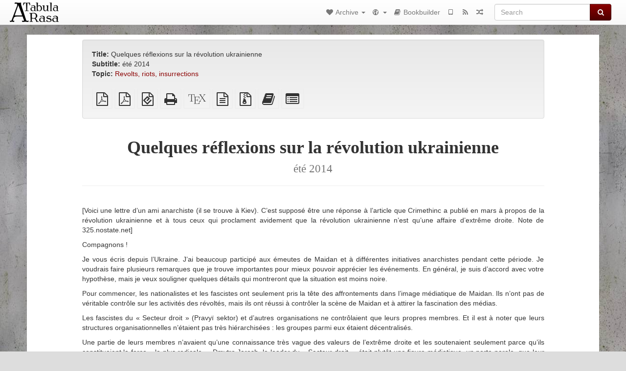

--- FILE ---
content_type: text/html; charset=utf-8
request_url: https://tabularasa.anarhija.net/library/quelques-reflexions-sur-la-revolution-ukrainienne-fr
body_size: 10707
content:
<!DOCTYPE html>
<html lang="en">
  <head>
    <meta charset="utf-8" />
    <meta name="viewport" content="width=device-width, initial-scale=1" />
    <title>Quelques réflexions sur la révolution ukrainienne | Tabula Rasa</title>
    <meta name="generator" content="AMuseWiki - https://amusewiki.org" />
    <meta name="description" content="Quelques réflexions sur la révolution ukrainienne été 2014" />
    <link rel="shortcut icon"
          href="https://tabularasa.anarhija.net/sitefiles/atr/favicon.ico" />
    
    <link rel="icon"             href="https://tabularasa.anarhija.net/sitefiles/atr/opengraph.png" type="image/png" />
    <link rel="apple-touch-icon" href="https://tabularasa.anarhija.net/sitefiles/atr/opengraph.png" type="image/png" />
    <link rel="search" href="https://tabularasa.anarhija.net/opensearch.xml"
          type="application/opensearchdescription+xml"
          title="Tabula Rasa">
    <link rel="alternate" type="application/rss+xml"
          title="Tabula Rasa" href="https://tabularasa.anarhija.net/feed" />
    <link rel="alternate" type="application/atom+xml;profile=opds-catalog;kind=navigation"
          href="https://tabularasa.anarhija.net/opds" title="OPDS"/>
    

    

    
      <link rel="resourcemap" type="application/rdf+xml" href="https://tabularasa.anarhija.net/library/quelques-reflexions-sur-la-revolution-ukrainienne-fr/ore.rdf"/>
    

    <!-- open graph stanza -->
    <meta property="og:title" content="Quelques réflexions sur la révolution ukrainienne" />
    <meta property="og:type" content="article" />
    <meta property="og:article:tag" content="Revolts, riots, insurrections" />
    <meta property="og:image" content="https://tabularasa.anarhija.net/sitefiles/atr/opengraph.png" />
    <meta property="og:image:width" content="525" />
    <meta property="og:image:height" content="210" />
    <meta property="og:url" content="https://tabularasa.anarhija.net/library/quelques-reflexions-sur-la-revolution-ukrainienne-fr" />
    <meta property="og:site_name" content="Tabula Rasa" />
    <meta property="og:description" content="Quelques réflexions sur la révolution ukrainienne été 2014" />
    <!-- end graph stanza -->

    <!-- HTML5 Shim and Respond.js IE8 support of HTML5 elements and media queries -->
    <!--[if lt IE 9]>
      <script src="https://oss.maxcdn.com/libs/html5shiv/3.7.0/html5shiv.js"></script>
      <script src="https://oss.maxcdn.com/libs/respond.js/1.4.2/respond.min.js"></script>
    <![endif]-->
    <script src="https://tabularasa.anarhija.net/static/js/jquery-3.7.0.min.js">
    </script>
    <link rel="stylesheet"
          href="https://tabularasa.anarhija.net/static/css/bootstrap.amusewiki.css?v=4" />

    <!-- Latest compiled and minified JavaScript -->
    <script src="https://tabularasa.anarhija.net/static/js/bootstrap.min.js?v=5">
    </script>

    <link rel="stylesheet"
          href="https://tabularasa.anarhija.net/static/css/fork-awesome.min.css?v=4" />

    <!-- jquery-ui for the highlight effect everywhere and autocompletion
         source in https://tabularasa.anarhija.net/static/js/jquery-ui-1.13.2.custom/jquery-ui.js -->

    <script src="https://tabularasa.anarhija.net/static/js/jquery-ui-1.13.2.custom/jquery-ui.min.js?v=2" >
    </script>

    

    
    <link rel="stylesheet" type="text/css"
          href="https://tabularasa.anarhija.net/static/css/amuse.css?v=9" />

    

    
    <link rel="stylesheet" type="text/css"
          href="https://tabularasa.anarhija.net/static/css/amusewiki.css?v=45" />
    <script src="https://tabularasa.anarhija.net/static/js/amuse.js?v=6"></script>
    <script>
      function amw_confirm() { return confirm('Are you sure?') }
    </script>

    
    <link rel="stylesheet" type="text/css"
          href="https://tabularasa.anarhija.net/sitefiles/atr/local.css" />
    <script src="https://tabularasa.anarhija.net/static/js/imagesloaded.pkgd.min.js?v=1"></script>
    <script src="https://tabularasa.anarhija.net/static/js/amw-anchors.js?v=2"></script>
    <script type="application/ld+json">
{
   "@context" : "http://schema.org",
   "@type" : "WebSite",
   "potentialAction" : {
      "@type" : "SearchAction",
      "query-input" : "required name=search_term_string",
      "target" : "https://tabularasa.anarhija.net/search?query={search_term_string}"
   },
   "url" : "https://tabularasa.anarhija.net/"
}

    </script>
  </head>
  <body>
    <div id="amw-nav-bar-top" class="navbar navbar-default" role="navigation">
      <div class="container-fluid">
        <div class="navbar-header">
          <button type="button" class="navbar-toggle" data-toggle="collapse"
                  data-target=".navbar-collapse">
            <span class="sr-only">Toggle navigation</span>
            <span class="icon-bar"></span>
            <span class="icon-bar"></span>
            <span class="icon-bar"></span>
          </button>
          <span>          <a class="amw-navlogo" href="https://tabularasa.anarhija.net/">
            <img src="https://tabularasa.anarhija.net/sitefiles/atr/navlogo.png"
                 title="Tabula Rasa"
                 class="amw-navlogo-img"
                 alt="Tabula Rasa" />
          </a>
                    </span>
        </div>
        <div class="navbar-collapse collapse">
          <form class="navbar-form navbar-right"
                method="get" role="search"
                id="formsearchbox" action="https://tabularasa.anarhija.net/search">
            <div class="form-group">
              <div class="input-group">
		        <input type="text" class="form-control search-autocomplete"
                       aria-label="Search"
                       placeholder="Search"
                       name="query" value=""/>
                <div class="input-group-btn">
                  <button type="submit" class="btn btn-primary">
                    <span class="sr-only">Search</span>
                    <span class="fa fa-search fa-fw"></span>
                  </button>
                </div>
              </div>
            </div>
          </form>
          <ul id="amw-top-nav-right-menu" class="nav navbar-nav navbar-right">
            <li class="dropdown hidden-when-no-toc" style="display:none">
              <a class="amw-navlogo dropdown-toggle" href="#"
                 data-toggle="dropdown"
                 title="Table of Contents">
                <span class="fa fa-list text-primary fa-fw"></span>
                <span class=" visible-xs-inline">
                  Table of Contents
                </span>
                <b class="caret hidden-sm"></b>
              </a>
              <ul id="amw-top-nav-toc" class="dropdown-menu dropdown-menu-left">
              </ul>
            </li>
            <li class="dropdown">
              <a href="#" class="dropdown-toggle"
                 id="amw-top-nav-archive-menu"
                 title="texts by authors, title, topic..."
                 data-toggle="dropdown">
                <span class="fa fa-heart fa-fw"></span>
                <span class="hidden-sm" id="amw-catalog-label">
                  Archive
                </span>
                <b class="caret hidden-sm"></b>
              </a>
              <ul class="dropdown-menu dropdown-menu-left">
	            <li class="active" 
                      id="amw-nav-bar-titles">
                  <a href="https://tabularasa.anarhija.net/listing"
		             title="texts sorted by title">
                    Titles
                  </a>
                </li>
                
                
                <li role="presentation" class="divider"></li>
                
                  <li
                                                     id="amw-nav-bar-authors">
                    <a href="https://tabularasa.anarhija.net/category/author"
		               title="Authors">
                      Authors
                    </a>
                  </li>
                
                
                <li role="presentation" class="divider"></li>
                <li role="presentation" class="dropdown-header">
                  Topics
                </li>
                
                <li>
                  <a href="https://tabularasa.anarhija.net/category/topic/riot">
                    Revolts, riots, insurrections
                  </a>
                </li>
                
                <li>
                  <a href="https://tabularasa.anarhija.net/category/topic/anarch">
                    Anarchy and anarchism
                  </a>
                </li>
                
                <li>
                  <a href="https://tabularasa.anarhija.net/category/topic/spec">
                    Specific struggles
                  </a>
                </li>
                
                <li>
                  <a href="https://tabularasa.anarhija.net/category/topic/antipolit">
                    Let’s stab politics
                  </a>
                </li>
                
                <li>
                  <a href="https://tabularasa.anarhija.net/category/topic/antiwork">
                    Let’s destroy work
                  </a>
                </li>
                
                <li>
                  <a href="https://tabularasa.anarhija.net/category/topic/geo">
                    Geography of control
                  </a>
                </li>
                
                <li>
                  <a href="https://tabularasa.anarhija.net/category/topic/nociv">
                    Nuisances and surroundings
                  </a>
                </li>
                
                <li>
                  <a href="https://tabularasa.anarhija.net/category/topic/war">
                    War and state terrorism
                  </a>
                </li>
                
                <li>
                  <a href="https://tabularasa.anarhija.net/category/topic/hist">
                    What a story!
                  </a>
                </li>
                
                <li>
                  <a href="https://tabularasa.anarhija.net/category/topic/lines">
                    Between the lines
                  </a>
                </li>
                
                
                <li role="presentation" class="divider"
                    id="amw-nav-bar-latest-separator"></li>
                <li
                   id="amw-nav-bar-latest">
                  <a href="https://tabularasa.anarhija.net/latest"
		             title="Latest entries">
                    Latest entries
                  </a>
                </li>

                

                


                
                
              </ul>
            </li>
            

            

            

            

            
            <li class="dropdown" id="amw-top-nav-multilanguage">
              <a href="#" class="dropdown-toggle"
                 title="Language selection"
                 data-toggle="dropdown">
                <span class="fa fa-globe fa-fw"></span>
                <span class="visible-xs-inline">
                  Language selection
                </span>
                <b class="caret hidden-sm"></b>
              </a>
              <ul class="dropdown-menu dropdown-menu-left">
                
                <li 
                    id="select-lang-de">
                  <a href="?__language=de">
                    Deutsch
                  </a>
                </li>
                
                <li                     class="active"
                    id="select-lang-en">
                  <a href="?__language=en">
                    English
                  </a>
                </li>
                
                <li 
                    id="select-lang-fr">
                  <a href="?__language=fr">
                    Français
                  </a>
                </li>
                
                <li 
                    id="select-lang-hr">
                  <a href="?__language=hr">
                    Hrvatski
                  </a>
                </li>
                
                <li 
                    id="select-lang-it">
                  <a href="?__language=it">
                    Italiano
                  </a>
                </li>
                
                <li 
                    id="select-lang-nl">
                  <a href="?__language=nl">
                    Nederlands
                  </a>
                </li>
                
              </ul>
            </li>
            
            
            <li  id="amw-top-nav-bookbuilder">
              <a href="https://tabularasa.anarhija.net/bookbuilder" title="Bookbuilder">
                
                <span class="fa fa-book  fa-fw"></span>
                <span class="visible-lg-inline visible-xs-inline">
                  Bookbuilder
                </span>
                
              </a>
            </li>
            <li id="amw-navbar-opds-link">
              <a href="https://tabularasa.anarhija.net/help/opds" title="Mobile">
                <span class="fa fa-tablet fa-fw"></span>
                <span class="visible-xs-inline">
                  Mobile applications
                </span>
              </a>
            </li>
            <li id="amw-navbar-feed-link">
              <a href="https://tabularasa.anarhija.net/feed" title="RSS feed">
                <span class="fa fa-rss fa-fw"></span>
                <span class="visible-xs-inline">
                  RSS feed
                </span>
              </a>
            </li>
            <li id="amw-navbar-opds-random">
              <a href="https://tabularasa.anarhija.net/random" title="Random">
                <span class="fa fa-random fa-fw"></span>
                <span class="visible-xs-inline">
                  Random
                </span>
              </a>
            </li>
            
            
          </ul>
        </div><!--/.nav-collapse -->
      </div>
    </div>
    <div id="wrap">
      <div id="main"
           role="main"
           class="container clear-top">
      
      


      <div class="row">
        <div id="amw-main-layout-column"
             class="col-sm-12">

          <div id="js-site-settings" style="display:none"
               data-use-named-toc=""></div>



        <div id="widepage-container">
          <div id="widepage">
            
<div class="modal fade" id="myModal" tabindex="-1" role="dialog" aria-labelledby="myModalLabel" aria-hidden="true">
  <div class="modal-dialog">
    <div class="modal-content">
      <div class="modal-header">
        <button type="button" class="close" data-dismiss="modal" aria-hidden="true">Close</button>
        <h4 class="modal-title" id="myModalLabel">
          Table of Contents
        </h4>
      </div>
      <div class="modal-body" id="pop-up-toc"></div>
      <div class="modal-footer center">
        <button type="button" class="btn btn-default center" data-dismiss="modal">
          Close
        </button>
      </div>
    </div>
  </div>
</div>






<div class="row">
  <div class="col-sm-10 col-sm-push-1">


<div lang="fr"
     id="page" data-text-json-header-api="https://tabularasa.anarhija.net/library/quelques-reflexions-sur-la-revolution-ukrainienne-fr/json">
  
  
  <div id="preamble-container" class="well">
    <div id="preamble">
    
    <div id="texttitle">
      <span id="texttitle-label">
        <strong>Title:</strong>
      </span>
      Quelques réflexions sur la révolution ukrainienne
    </div>
    
    <div id="textsubtitle">
      <span id="textsubtitle-label">
        <strong>Subtitle:</strong>
      </span>
      été 2014
    </div>
    

          <div id="topics">
      <span id="topics-label">
        <strong>Topic:</strong>
      </span>
      
                <a href="https://tabularasa.anarhija.net/category/topic/riot" class="text-topics-item">Revolts, riots, insurrections</a>
        
      
      </div>
    

    


    

    
    
    
    

    

    

    
      
      
    
      
      
    
      
      
    
      
      
    
      
      
    
      
      
    

    
    

    
        

    
    
  </div>

  <!-- end of the preamble -->
  
  <div id="downloadformats">
    <div id="downloadformats-title">
      <!-- <strong>Downloads</strong> -->
    </div>
    <div id="downloadformats-list">
      
      
      
      <span  id="pdfgeneric" >
        <span id="download-format-pdf">
          <a href="https://tabularasa.anarhija.net/library/quelques-reflexions-sur-la-revolution-ukrainienne-fr.pdf" class="amw-register-stat"
             rel="nofollow"
             data-amw-register-stat-type="pdf">
            <span class="fa fa-file-pdf-o fa-2x fa-border"
                  aria-hidden="true"
                  title="plain PDF"
                  ></span><span class="sr-only"> plain PDF</span></a>
        </span>
      </span>
      
      
      
      <span  id="pdfa4imp" >
        <span id="download-format-a4.pdf">
          <a href="https://tabularasa.anarhija.net/library/quelques-reflexions-sur-la-revolution-ukrainienne-fr.a4.pdf" class="amw-register-stat"
             rel="nofollow"
             data-amw-register-stat-type="a4.pdf">
            <span class="fa fa-file-pdf-o fa-2x fa-border"
                  aria-hidden="true"
                  title="A4 imposed PDF"
                  ></span><span class="sr-only"> A4 imposed PDF</span></a>
        </span>
      </span>
      
      
      
      <span  id="downloadepub" >
        <span id="download-format-epub">
          <a href="https://tabularasa.anarhija.net/library/quelques-reflexions-sur-la-revolution-ukrainienne-fr.epub" class="amw-register-stat"
             rel="nofollow"
             data-amw-register-stat-type="epub">
            <span class="fa fa-file-epub fa-2x fa-border"
                  aria-hidden="true"
                  title="EPUB (for mobile devices)"
                  ></span><span class="sr-only"> EPUB (for mobile devices)</span></a>
        </span>
      </span>
      
      
      
      <span  id="downloadhtml" >
        <span id="download-format-html">
          <a href="https://tabularasa.anarhija.net/library/quelques-reflexions-sur-la-revolution-ukrainienne-fr.html" class="amw-register-stat"
             rel="nofollow"
             data-amw-register-stat-type="html">
            <span class="fa fa-print fa-2x fa-border"
                  aria-hidden="true"
                  title="Standalone HTML (printer-friendly)"
                  ></span><span class="sr-only"> Standalone HTML (printer-friendly)</span></a>
        </span>
      </span>
      
      
      
      <span  id="downloadtex" >
        <span id="download-format-tex">
          <a href="https://tabularasa.anarhija.net/library/quelques-reflexions-sur-la-revolution-ukrainienne-fr.tex" class="amw-register-stat"
             rel="nofollow"
             data-amw-register-stat-type="tex">
            <span class="fa fa-tex fa-2x fa-border"
                  aria-hidden="true"
                  title="XeLaTeX source"
                  ></span><span class="sr-only"> XeLaTeX source</span></a>
        </span>
      </span>
      
      
      
      <span  id="downloadsrc" >
        <span id="download-format-muse">
          <a href="https://tabularasa.anarhija.net/library/quelques-reflexions-sur-la-revolution-ukrainienne-fr.muse" class="amw-register-stat"
             rel="nofollow"
             data-amw-register-stat-type="muse">
            <span class="fa fa-file-text-o fa-2x fa-border"
                  aria-hidden="true"
                  title="plain text source"
                  ></span><span class="sr-only"> plain text source</span></a>
        </span>
      </span>
      
      
      
      <span  id="downloadzip" >
        <span id="download-format-zip">
          <a href="https://tabularasa.anarhija.net/library/quelques-reflexions-sur-la-revolution-ukrainienne-fr.zip" class="amw-register-stat"
             rel="nofollow"
             data-amw-register-stat-type="zip">
            <span class="fa fa-file-archive-o fa-2x fa-border"
                  aria-hidden="true"
                  title="Source files with attachments"
                  ></span><span class="sr-only"> Source files with attachments</span></a>
        </span>
      </span>
      
      
      
      
        
      
      
      
      
      <span id="book-builder-add-text">
        <a href="https://tabularasa.anarhija.net/bookbuilder/add/quelques-reflexions-sur-la-revolution-ukrainienne-fr"
           id="add-to-bookbuilder"
           rel="nofollow"
           class="amw-register-stat"
           data-amw-register-stat-type="bookbuilder">
          <span class="fa fa-book fa-2x fa-border"
                aria-hidden="true"
                title="Add this text to the bookbuilder"
                ></span><span class="sr-only" >Add this text to the bookbuilder</span></a>
      </span>
      <span id="book-builder-add-text-partial">
        <a href="https://tabularasa.anarhija.net/library/quelques-reflexions-sur-la-revolution-ukrainienne-fr/bbselect?selected=pre-post"
           class="amw-register-stat"
           id="add-to-bookbuilder-partial"
           rel="nofollow"
           data-amw-register-stat-type="bookbuilder">
          <span class="fa fa-list-alt fa-2x fa-border"
                aria-hidden="true"
                title="Select individual parts for the bookbuilder"
                ></span><span class="sr-only" >Select individual parts for the bookbuilder</span></a>
      </span>
      
      
          </div>
  </div>
  

  <script>
   if (!$('#downloadformats-list').children().length) {
       $('#preamble').css('padding-bottom', '0px');
   }
  </script>
  

  </div>
  
  
  <div class="center">
    <div id="amw-title-page-header" class="page-header">
      
      <h1 id="text-title">Quelques réflexions sur la révolution ukrainienne
        
        <br>
        <small id="text-subtitle">été 2014</small>
        
      </h1>
    </div>
  </div>
  
  <div id="htmltextbody">
    
    
    <div id="amw-blog-container-prepended"></div>
    
<div id="thework" dir="ltr">

<p>
[Voici une lettre d’un ami anarchiste (il se trouve à Kiev). C’est supposé être une réponse à l’article que Crimethinc a publié en mars à propos de la révolution ukrainienne et à tous ceux qui proclament avidement que la révolution ukrainienne n’est qu’une affaire d’extrême droite. Note de 325.nostate.net]
</p>

<p>
Compagnons&#160;!
</p>

<p>
Je vous écris depuis l’Ukraine. J’ai beaucoup participé aux émeutes de Maidan et à différentes initiatives anarchistes pendant cette période. Je voudrais faire plusieurs remarques que je trouve importantes pour mieux pouvoir apprécier les événements. En général, je suis d’accord avec votre hypothèse, mais je veux souligner quelques détails qui montreront que la situation est moins noire.
</p>

<p>
Pour commencer, les nationalistes et les fascistes ont seulement pris la tête des affrontements dans l’image médiatique de Maidan. Ils n’ont pas de véritable contrôle sur les activités des révoltés, mais ils ont réussi à contrôler la scène de Maidan et à attirer la fascination des médias.
</p>

<p>
Les fascistes du «&#160;Secteur droit&#160;» (Pravyï sektor) et d’autres organisations ne contrôlaient que leurs propres membres. Et il est à noter que leurs structures organisationnelles n’étaient pas très hiérarchisées&#160;: les groupes parmi eux étaient décentralisés.
</p>

<p>
Une partie de leurs membres n’avaient qu’une connaissance très vague des valeurs de l’extrême droite et les soutenaient seulement parce qu’ils constituaient la force «&#160;la plus radicale ». Dmytro Jarosh, le leader du «&#160;Secteur droit », était plutôt une figure médiatique, un porte-parole, que leur véritable führer. Maintenant, le «&#160;Secteur droit&#160;» a quasiment disparu du discours public. Quand les autorités ont assassiné Oleksanr Muzychko, un commandant du «&#160;Secteur droit&#160;» dans la région ouest de l’Ukraine, et après plusieurs autres provocations, ils se sont désintégrés et devenus un «&#160;fascisme monstrueux&#160;» fictif de la propagande russe.
</p>

<p>
Le vrai danger pour les anarchistes était le groupe néonazi «&#160;C14&#160;» - de jeunes militants du parti Svoboda. Ce groupe n’exerçait presque pas d’hégémonie politique sur les autres révoltés qui ne les soutenaient pas (le parti Svoboda avait perdu vraiment beaucoup de soutien à cause de leur politique opportuniste pendant le soulèvement), mais ils connaissent les antifascistes et les anarchistes de Kiev et ils connaissent leurs visages, car on s’est affronté beaucoup avec eux avant Maidan. Ce groupe n’est pas très grand (100 à 200 personnes), mais est bien organisé et mieux équipé que nous. Nous n’avons pas pu former une «&#160;centurie&#160;» anarchiste à cause de leur pression. Et pendant la défense de l’occupation du ministère de l’Education, ils constituaient de loin la plus grande menace pour nous.
</p>

<p>
J’ai parlé avec des dizaines d’autres révoltés et souvent, ils sont très intéressés à discuter à propos de l’anarchisme. La plupart d’entre eux ne croyaient pas aux partis politiques et se battaient, comme ils le disaient habituellement, «&#160;contre la police, contre les autorités et contre la corruption.&#160;»
</p>

<p>
Personnellement, je considère l’auto-organisation et la solidarité magnifiques parmi les révoltés, comme l’expression d’un «&#160;anarchisme populaire&#160;» pratique, même s’il était mal compris.
</p>

<p>
A cause des conséquences de Maidan et considérant les revendications des révoltés, l’impact politique du soulèvement n’est pas nationaliste, mais libéral. La partie dominante des révoltés parlait d’un «&#160;meilleur Etat (un Etat social) sans bureaucratie corrompue, avec une police qui prend en charge notre sécurité et avec une armée qui nous protège contre des invasions, etc. ». Dans son dernier discours, le nouveau président a promis de décentraliser toutes les autorités et d’octroyer plus de droits et de moyens aux communautés locales. Et j’ai peur que cette fourbe «&#160;politique douce&#160;» étouffera l’ambiance de révolte pour une autre décennie. En même temps, les élites politiques ne semblent pas le comprendre. Elles poursuivent la corruption et votent des réformes néolibérales brutales.
</p>

<p>
La majorité des gens ont décidé de donner du crédit aux nouvelles autorités. Le degré de radicalisme a chuté. Les gens croient qu’ils peuvent faire des compromis avec eux et pratiquent maintenant en général des tactiques de sit-in et d’autres formes légales de protestation. L’efficacité de ces tactiques n’est pas très grande, donc j’espère que cela poussera des gens à devenir plus radicaux.
</p>

<p>
Et je crois que la rhétorique nationaliste à propos de Maidan était artificielle. Le drapeau ukrainien et le slogan «&#160;Slava Ukraini&#160;» (L’Honneur de l’Ukraine) ont en un certain sens perdu leur symbolisme étatique. Pendant cette période, c’étaient des symboles de révolte. Mais il faut dire qu’après le début de la guerre, une forte réaction a secoué la société. C’était un choc, le gens ne savaient pas quoi faire à propos de l’invasion de l’armée russe en Crimée et ont donc placé leur confiance dans l’armée et dans les nouvelles autorités (le parlement est composé surtout de partis de centre-droit et de néolibéraux). Aujourd’hui, le patriotisme et le nationalisme courants s’expriment par une russophobie et en soutien à la guerre de l’armée ukrainienne, mais pas en soutien aux autorités et pour un Etat fort. Il y a eu un moment avant l’élection du nouveau président où les gens croyaient que peut-être Poroshenko pourrait rétablir la stabilité. C’est ainsi que la majorité qui ont voté pour lui le justifiaient. Mais il me semble que les institutions officielles et leurs représentants perdent du soutien jour après jour.
</p>

<p>
Ensuite, il n’y avait en fait pas de «&#160;centuries de combats avec une hiérarchie et un commandement stricts ». Les forces d’autodéfense consistaient en environ 40 centuries à Maidan. Et seules une douzaine de ces centuries étaient nationaliste ou fasciste.
</p>

<p>
D’autres centuries étaient basées sur l’appartenance régionale (par exemple, la centurie de Lviv) ou communautaire (la centurie des vétérans d’Afghanistan). Il n’y avait d’ailleurs pas uniquement des centuries «&#160;militantes&#160;» qui s’appropriaient l’appellation de «&#160;centurie ». Il y avait par exemple la «&#160;Centurie des Arts », qui prenait les décisions par consensus (elle était fortement influencée par les anarchistes). Je trouve que la vraie force qui combattait contre la police pendant les affrontements dans la rue Grushevskogo et Instytutska consistait en milliers de groupes autonomes. De 3 à 10 copains habitués à se battre contre la police, sans aucune forme d’adhésion organisationnelle. Personnellement, j’ai participé aux affrontements avec juste un groupe de copains qui n’étaient pas des anarchistes&#160;! (A ce moment-là, je ne participais pas à un groupe affinitaire, et tous mes compagnons anarchistes étaient absents). En plus, les centuries n’étaient pas constituées de 100 personnes. Avant les affrontements de la rue Instytutska, la plupart des «&#160;centuries&#160;» comportaient de 20 à 40 personnes. Les gens quittaient tout simplement leurs centuries quand ils s’ennuyaient. Il y avait un moment drôle pendant l’occupation du ministère de l’Education (la défense de cette occupation était principalement assurée par des anarchistes). Deux gars nous ont rejoints en disant qu’«&#160;ils avaient quitté leur centurie, car ils n’avaient rien à faire, et il leur paraissait que la défense de cet endroit était plus mouvementée.&#160;» La composition de révoltés actifs était très dynamique, et pas uniforme ou unifiée.
</p>

<p>
Troisièmement, après les affrontements de la rue Instytutska, Maidan s’est enfin propagée à tous les quartiers de Kiev, et à la plupart des villes et même des villages d’Ukraine. Les gens se sont auto-organisés en forces locales d’autodéfense pour se battre contre la police, d’autres se sont constitués en «&#160;titushkas&#160;» (militants pro-gouvernementaux). Nous (les anarchistes) avons compris la nécessité de décentraliser et de diffuser les protestations dans toutes les parties de la ville et du pays, mais à cause d’un manque d’expérience de l’action directe, nous n’avons pas pu donner une impulsion à cette tactique. Les gens arrivaient intuitivement à cela après que le gouvernement ait bloqué le métro, paralysant les transports à Kiev. La violence sans précédent dans la rue de Instytutska était tellement terrible qu’elle incitait des lycéens, armés de bâtons en bois ou en métal, des villages d’Ukraine centrale à charger pour arrêter les bus remplis de «&#160;titushkas ».
</p>

<p>
Ces forces locales d’autodéfense sont encore plus ou moins actives aujourd’hui. Elles se battent par exemple contre les promoteurs immobiliers. Je pense que la tactique de porter la bataille dans les quartiers tranquilles et de bloquer les transports et d’autres infrastructures des villes pourrait être fructueuse dans les soulèvements à venir.
</p>

<p>
Pour résumer, je crois que les organisations d’extrême droite vont probablement capitaliser sur le soulèvement qui est un terrain fertile pour l’anarchisme, mais elles devront évoluer et s’adapter à ce nouveau scénario. Elles vont devoir faire de sérieux efforts pour pouvoir y rester présentes. Elles ne peuvent pas totalement absorber la révolte qui vient d’en bas. Donc je pense que la situation n’est pas si mauvaise pour les anarchistes. J’encourage les groupes anarchistes à prendre part au cœur des soulèvements, non seulement en proposant des formes plus radicales d’action directe, mais surtout en esquissant une perspective politique vraiment radicale. Le meilleur endroit pour faire de l’agitation, ce sont les barricades. Nous devons aussi provoquer des changements radicaux. Nous devons ouvrir des nouveaux espaces au-delà de ce qui est permis. Les premiers cocktails molotov dans l’histoire de l’Ukraine indépendante ont changé beaucoup de choses. Par exemple, le fait que les flics et les politiciens ne sont plus invulnérables en Ukraine. Quoi ensuite&#160;? Nous devons briser l’interdiction de toucher à la propriété privée. Nous ne devons pas attendre la création d’un «&#160;grand mouvement des travailleurs&#160;» comme mes camarades syndicalistes le font, ou rechercher l’attention des médias ou l’approbation d’amis libéraux (comme beaucoup d’entre nous ont fait), nous devons combattre l’Etat et les réactionnaires maintenant.
</p>

<div class="center">

<p>
* * *
</p>

</div>

<p>
L’attention de la société ukrainienne se focalise maintenant sur la guerre dans l’est. Les bataillons de volontaires sont le phénomène le plus remarquable. Les plus connus s’appellent «&#160;Donbas ». Ses commandants les définissent comme «&#160;un réseau de patriotes ». Sur plusieurs vidéos, ils ont fait preuve d’une position plus ou moins critique, mais libérale. Il y a aussi le bataillon «&#160;Azov », composé de néonazis (quoique les médias n’aient rien mentionné du tout par rapport à leur idéologie). D’autres bataillons n’ont aucune spécificité politique. Je ne peux pas vous raconter beaucoup sur l’état des choses dans l’est, vu que je n’y suis pas allé. Mes informations proviennent des médias ouverts et officiels. Si vous avez des questions par rapport au camp pro-russe dans le conflit, ses leaders sont d’extrême droite, il n’y a aucun doute. Souvent, leur rhétorique est bourrée d’impérialisme et de chauvinisme russe, de racisme, d’homophobie et de fondamentalisme religieux. Leur antifascisme est faux. C’est tout simplement un produit de la mythologie soviétique de la Deuxième Guerre Mondiale. Oui, il y a certainement des gens qui croient qu’ils se battent pour leur liberté, contre le vrai fascisme et pas pour Poutine, mais ils ne sont pas représentés dans le discours politique.
</p>

<p>
Plusieurs anarchistes ont rejoint des bataillons de volontaires. Je ne crois pas que c’était la meilleure décision, mais je peux les comprendre. Le manque d’activités et de perspectives visibles à Kiev, combiné avec un vœu réel de résistance, les poussent à aller à la guerre. Je ne pense pas qu’ils vont devenir des nationalistes ou quelque chose comme ça, je suis sûr qu’ils s’efforceront sans cesse à faire de l’agitation parmi les soldats pour leur expliquer qu’est-ce que l’anarchisme.
</p>

<p>
Leurs nouvelles expériences seront probablement très utiles pour les compagnons qui n’y sont pas allés.
</p>

<p>
Il est difficile de prédire la fin de l’histoire. Mais il n’y a pas de raison de désespérer. Les nouvelles autorités sont en train de perdre leur légitimité. Et il y a aussi beaucoup de troubles dans l’armée. Les mauvaises conditions de vie dans les camps des soldats et une administration stupide causant la mort créent une ambiance de désertion en son sein. Les prix croissants, les coupes budgétaires et la récession peuvent causer une nouvelle crise majeure en Ukraine. Je pense que pour les anarchistes, la seule perspective acceptable, c’est une seconde vague de révolution. Il n’y a pas d’autre voie que la révolution dans toute notre région. Les anarchistes ukrainiens doivent inspirer les compagnons russes et biélorusses à s’insurger. Ce n’est qu’ensemble que nous réussirons à abattre le capitalisme dans notre région et dans le monde.
</p>

</div>


  </div>

  <script>
   /* don't load it at document ready, but right now, otherwise Chrome will not jump */
   use_named_toc();
  </script>

  <div class="clearfix"></div>
  <div id="text-optional-footer"></div>

  


  
  

  
  <div>  </div>
  

  
</div>

  </div>
  <div class="col-sm-pull-10 col-sm-1">
    <div class="hidden-xs" style="height: 100px">
    </div>
    
  </div>
  <div class="col-sm-1">
    <div class="hidden-xs" style="height: 100px">
    </div>
    
  </div>
</div>




<script type="text/javascript">
    $(document).ready(function() {
        $('.amw-register-stat').click(function() {
            $.ajax({
                type: 'POST',
                data: {
                    id: 2214,
                    type: $(this).data('amw-register-stat-type'),
                },
                url: 'https://tabularasa.anarhija.net/stats/register',
            });
        });
    });
</script>





<script src="https://tabularasa.anarhija.net/static/js/amw-footnotes.js?v=1"></script>
<script type="text/javascript">
$(document).ready(function() {
    $(".footnotebody").click(function() {
        var source = $(this).attr('id');
        var target = source.replace(/fn/, '#fn_back');
        $(target).effect("highlight", {}, 10000);
    });
    $(".footnote").click(function() {
        var source = $(this).attr('id');
        var target = source.replace(/fn_back/, '#fn');
        $(target).effect("highlight", {}, 10000);
    });
});

$(document).ready(function () {
    var api = $('#page').data('text-json-header-api');
    if (api) {
        // console.log("Api is " + api);
        $.ajax({
            url: api,
            dataType: 'json',
            success: function(response) {
                if (response.centerchapter) {
                    $('#page h1,#page h2,#page h3').css('text-align', 'center');
                }
                if (response.centersection) {
                    $('#page h1,#page h2,#page h3,#page h4,#page h5,#page h6').css('text-align', 'center');
                }
            }
        });
    }
});

</script>


          </div>
        </div>
          <div>&nbsp;</div>
          <div>&nbsp;</div>
        </div>
        
        
      </div>
      <!-- end of row  -->
      
      <div class="clearfix">&nbsp;</div>
      <div class="clearfix">&nbsp;</div>
    </div><!-- end of main -->
    </div><!-- end of wrap -->
    <div id="footer" role="contentinfo">
      <div class="footer">
        <div class="center">
        <span id="amw-footer-link-random">
          <a href="https://tabularasa.anarhija.net/random" title="Random">Random</a>
        </span>
        <span id="amw-footer-link-random-sep">|</span>
        <span id="amw-footer-link-feeds">
          <a href="https://tabularasa.anarhija.net/feed">RSS feed</a>
        </span>
        <span id="amw-footer-link-feeds-sep">|</span>
        <span id="amw-footer-link-library">
      <a href="https://tabularasa.anarhija.net/listing"
		 title="texts sorted by title">Titles</a>
        </span>

        
          <span id="amw-footer-link-authors-sep">|</span>
          <span id="amw-footer-link-authors">
            <a href="https://tabularasa.anarhija.net/category/author"
		       title="Authors">Authors</a>
          </span>
        

        <span id="amw-footer-link-latest-sep">|</span>
        <span id="amw-footer-link-latest">
      <a href="https://tabularasa.anarhija.net/latest">Latest entries</a>
        </span>
        <span id="amw-footer-link-opds-sep">|</span>
        <span id="amw-footer-link-opds">
      <a href="https://tabularasa.anarhija.net/help/opds">Mobile</a>
        </span>
      
        </div>
        
      </div>
    </div>
    <script src="https://tabularasa.anarhija.net/static/js/amw-autosuggest.js"></script>
    <script src="https://tabularasa.anarhija.net/static/js/amw-navbar.js?v=3"></script>
    <script>
     $(document).ready(function() {
         var urlregex = /^https?:\/\/\S+$/
         $('div.caption').each(function() {
             var el = $(this);
             var url = el.text();
             if (urlregex.test(url)) {
                 console.log("Looks like an URL: " + url);
                 var img = el.parent().find('img.embedimg')
                 if (img) {
                     el.remove();
                     img.wrap($("<a>").attr('href', url));
                 }
             }
         });
     });
    </script>
  </body>
</html>

